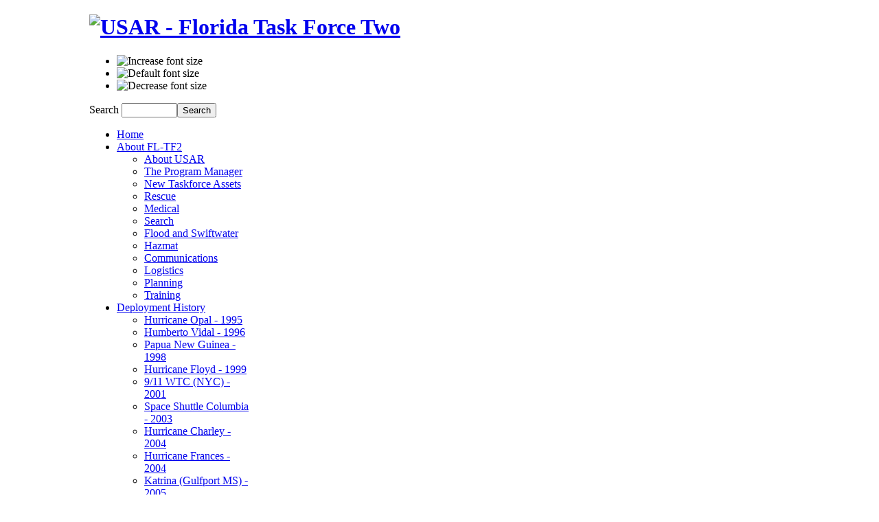

--- FILE ---
content_type: text/html; charset=utf-8
request_url: https://fltf2.us/history/floyd.html
body_size: 8207
content:

<!DOCTYPE html PUBLIC "-//W3C//DTD XHTML 1.0 Transitional//EN" "http://www.w3.org/TR/xhtml1/DTD/xhtml1-transitional.dtd">

<html xmlns="http://www.w3.org/1999/xhtml" xml:lang="en-gb" lang="en-gb">

<head>
  <base href="https://fltf2.us/history/floyd.html" />
  <meta http-equiv="content-type" content="text/html; charset=utf-8" />
  <meta name="robots" content="index, follow" />
  <meta name="keywords" content="" />
  <meta name="title" content="Hurricane Floyd - 1999" />
  <meta name="author" content="Administrator" />
  <meta name="description" content="" />
  <meta name="generator" content="Joomla! 1.5 - Open Source Content Management" />
  <title>Hurricane Floyd - 1999</title>
  <link href="/templates/cloudbase/favicon.ico" rel="shortcut icon" type="image/x-icon" />
  <link rel="stylesheet" href="https://fltf2.us/modules/mod_extendedreg/css/style.css" type="text/css" />
  <script type="text/javascript" src="/media/system/js/mootools.js"></script>
  <script type="text/javascript" src="/media/system/js/caption.js"></script>


<link rel="stylesheet" href="https://fltf2.us/templates/system/css/system.css" type="text/css" />
<link rel="stylesheet" href="https://fltf2.us/templates/system/css/general.css" type="text/css" />
<link rel="stylesheet" href="https://fltf2.us/templates/cloudbase/css/addons.css" type="text/css" />
<link rel="stylesheet" href="https://fltf2.us/templates/cloudbase/css/layout.css" type="text/css" />
<link rel="stylesheet" href="https://fltf2.us/templates/cloudbase/css/template.css" type="text/css" />
<link rel="stylesheet" href="https://fltf2.us/templates/cloudbase/css/typo.css" type="text/css" />

<!--[if IE]>
<link rel="stylesheet" href="https://fltf2.us/templates/cloudbase/css/ie.css" type="text/css" />
<![endif]-->

<!--[if lt IE 7.0]>
<link rel="stylesheet" href="https://fltf2.us/templates/cloudbase/css/ie7minus.css" type="text/css" />
<style>
.main { width: expression(document.body.clientWidth < 770? "770px" : document.body.clientWidth > 1200? "1200px" : "auto"); }
</style>
<![endif]-->

<!--[if IE 7.0]>
<style>
.clearfix { display: inline-block; } /* IE7xhtml*/
</style>
<![endif]-->

<script type="text/javascript">
var siteurl='https://fltf2.us/';
var tmplurl='https://fltf2.us/templates/cloudbase';
</script>

<script language="javascript" type="text/javascript" src="https://fltf2.us/templates/cloudbase/js/ja.script.js"></script>
<script language="javascript" type="text/javascript" src="https://fltf2.us/templates/cloudbase/js/ja.ddmod.js"></script>
<script language="javascript" type="text/javascript" src="https://fltf2.us/templates/cloudbase/js/height.js"></script>

<link href="https://fltf2.us/templates/cloudbase/css/menu/mega.css" rel="stylesheet" type="text/css" /><script src="https://fltf2.us/templates/cloudbase/js/menu/mega.js" language="javascript" type="text/javascript"></script>


<!--Width of template -->
<style type="text/css">
.main {width: 1020px;margin: 0 auto;}
#ja-wrapper {min-width: 1021px;}
</style>

<link href="https://fltf2.us/templates/cloudbase/css/colors/blue.css" rel="stylesheet" media="all" type="text/css" />
<style>
body, body#bd{
	background: #ffffff;
	background-image: none;
}
</style>


</head>

<body id="bd" class="fs3 Moz blue">
	<div id="ja-wrapper">
		<a name="Top" id="Top"></a>
	
		<!-- HEADER -->
		<div id="ja-header" class="wrap">
	<div class="main">
		<div class="inner clearfix">
	    		    	<h1 class="logo">
	    		    		    		    					<a href="/index.php" title="USAR - Florida Task Force Two"><img src="/images/logo/fema_logo.png" alt="USAR - Florida Task Force Two" /></a>
	    		    	
	    	</h1>
	    		    	
	    		    	<div id="usertoolWrapper" >
	    		<ul class="ja-usertools-font">
	<li><img style="cursor: pointer;" title="Increase font size" src="https://fltf2.us/templates/cloudbase/images/blue/user-increase.png" alt="Increase font size" id="ja-tool-increase" onclick="switchFontSize('cloudbase_ja_font','inc'); return false;" /></li>
	<li><img style="cursor: pointer;" title="Default font size" src="https://fltf2.us/templates/cloudbase/images/blue/user-reset.png" alt="Default font size" id="ja-tool-reset" onclick="switchFontSize('cloudbase_ja_font',3); return false;" /></li>
	<li><img style="cursor: pointer;" title="Decrease font size" src="https://fltf2.us/templates/cloudbase/images/blue/user-decrease.png" alt="Decrease font size" id="ja-tool-decrease" onclick="switchFontSize('cloudbase_ja_font','dec'); return false;" /></li>
</ul>
<script type="text/javascript">var CurrentFontSize=parseInt('3');</script>	    	</div>
	    		    	
	    		    	<div id="searchWrapper">
	    		<div id="ja-search">
	    			
<form action="index.php"  method="post" class="search">
	<label for="mod_search_searchword">
		Search	</label>
	<input name="searchword" id="mod_search_searchword" class="inputbox" type="text" size="8" value="" /><input type="submit" value="Search" class="button"/>	<input type="hidden" name="option" value="com_search" />
	<input type="hidden" name="task"   value="search" />
</form>

	    		</div>
	    	</div>
	    		    </div>
	</div>
</div>
		<!-- //HEADER -->
	
		<!-- MAIN NAVIGATION -->
		<div id="ja-mainnav" class="wrap">
<div class="main clearfix">
	<div class="ja-megamenu clearfix">
<ul class="megamenu level0"><li class="mega first"><a href="/" class="mega first" id="menu1" title="Home"><span class="menu-title">Home</span></a></li><li class="mega haschild"><a href="/aboutus.html" class="mega haschild" id="menu27" title="About FL-TF2"><span class="menu-title">About FL-TF2</span></a><div class="childcontent cols1 ">
<div class="childcontent-inner-wrap">
<div class="childcontent-inner clearfix" style="width: 200px;"><div class="megacol column1 first" style="width: 200px;"><ul class="megamenu level1"><li class="mega first"><a href="/aboutus/aboutusar.html" class="mega first" id="menu57" title="About USAR"><span class="menu-title">About USAR</span></a></li><li class="mega"><a href="/aboutus/manager.html" class="mega" id="menu72" title="The Program Manager"><span class="menu-title">The Program Manager</span></a></li><li class="mega"><a href="/aboutus/assets.html" class="mega" id="menu125" title="New Taskforce Assets"><span class="menu-title">New Taskforce Assets</span></a></li><li class="mega"><a href="/aboutus/rescue.html" class="mega" id="menu59" title="Rescue"><span class="menu-title">Rescue</span></a></li><li class="mega"><a href="/aboutus/medical.html" class="mega" id="menu60" title="Medical"><span class="menu-title">Medical</span></a></li><li class="mega"><a href="/aboutus/search.html" class="mega" id="menu61" title="Search"><span class="menu-title">Search</span></a></li><li class="mega"><a href="/aboutus/floodswift.html" class="mega" id="menu62" title="Flood and Swiftwater"><span class="menu-title">Flood and Swiftwater</span></a></li><li class="mega"><a href="/aboutus/hazmat.html" class="mega" id="menu63" title="Hazmat"><span class="menu-title">Hazmat</span></a></li><li class="mega"><a href="/aboutus/comm.html" class="mega" id="menu64" title="Communications"><span class="menu-title">Communications</span></a></li><li class="mega"><a href="/aboutus/logistics.html" class="mega" id="menu65" title="Logistics"><span class="menu-title">Logistics</span></a></li><li class="mega"><a href="/aboutus/planning.html" class="mega" id="menu88" title="Planning"><span class="menu-title">Planning</span></a></li><li class="mega last"><a href="/aboutus/training.html" class="mega last" id="menu67" title="Training"><span class="menu-title">Training</span></a></li></ul></div></div>
</div></div></li><li class="mega active haschild"><a href="/history.html" class="mega active haschild" id="menu68" title="Deployment History"><span class="menu-title">Deployment History</span></a><div class="childcontent cols1 ">
<div class="childcontent-inner-wrap">
<div class="childcontent-inner clearfix" style="width: 200px;"><div class="megacol column1 first" style="width: 200px;"><ul class="megamenu level1"><li class="mega first"><a href="/history/opal.html" class="mega first" id="menu81" title="Hurricane Opal - 1995"><span class="menu-title">Hurricane Opal - 1995</span></a></li><li class="mega"><a href="/history/hvidal.html" class="mega" id="menu82" title="Humberto Vidal - 1996"><span class="menu-title">Humberto Vidal - 1996</span></a></li><li class="mega"><a href="/history/papua.html" class="mega" id="menu83" title="Papua New Guinea - 1998"><span class="menu-title">Papua New Guinea - 1998</span></a></li><li class="mega active"><a href="/history/floyd.html" class="mega active" id="menu84" title="Hurricane Floyd - 1999"><span class="menu-title">Hurricane Floyd - 1999</span></a></li><li class="mega"><a href="/history/911.html" class="mega" id="menu70" title="9/11 WTC (NYC) - 2001"><span class="menu-title">9/11 WTC (NYC) - 2001</span></a></li><li class="mega"><a href="/history/columbia.html" class="mega" id="menu85" title="Space Shuttle Columbia - 2003"><span class="menu-title">Space Shuttle Columbia - 2003</span></a></li><li class="mega"><a href="/history/charley.html" class="mega" id="menu86" title="Hurricane Charley - 2004"><span class="menu-title">Hurricane Charley - 2004</span></a></li><li class="mega"><a href="/history/frances.html" class="mega" id="menu87" title="Hurricane Frances - 2004"><span class="menu-title">Hurricane Frances - 2004</span></a></li><li class="mega"><a href="/history/gulfport.html" class="mega" id="menu76" title="Katrina (Gulfport MS) - 2005"><span class="menu-title">Katrina (Gulfport MS) - 2005</span></a></li><li class="mega"><a href="/history/neworleans.html" class="mega" id="menu71" title="Katrina (New Orleans) - 2005"><span class="menu-title">Katrina (New Orleans) - 2005</span></a></li><li class="mega"><a href="/history/haiti.html" class="mega" id="menu69" title="Haiti Earthquake - 2010"><span class="menu-title">Haiti Earthquake - 2010</span></a></li><li class="mega"><a href="#" class="mega" id="menu132" title="Oso, WA Mudslides - 2014"><span class="menu-title">Oso, WA Mudslides - 2014</span></a></li><li class="mega"><a href="#" class="mega" id="menu133" title="Matthew (Florida) - 2016"><span class="menu-title">Matthew (Florida) - 2016</span></a></li><li class="mega"><a href="#" class="mega" id="menu134" title="Harvey (Texas) - 2017"><span class="menu-title">Harvey (Texas) - 2017</span></a></li><li class="mega"><a href="#" class="mega" id="menu135" title="Irma (Florida Keys) - 2017"><span class="menu-title">Irma (Florida Keys) - 2017</span></a></li><li class="mega"><a href="#" class="mega" id="menu136" title="Maria (Puerto Rico) - 2017"><span class="menu-title">Maria (Puerto Rico) - 2017</span></a></li><li class="mega"><a href="#" class="mega" id="menu137" title="Florence (North Carolina) - 2018"><span class="menu-title">Florence (North Carolina) - 2018</span></a></li><li class="mega"><a href="#" class="mega" id="menu138" title="Michael (Florida) - 2018"><span class="menu-title">Michael (Florida) - 2018</span></a></li><li class="mega"><a href="#" class="mega" id="menu139" title="Dorian (Puerto Rico &amp; FL) - 2019"><span class="menu-title">Dorian (Puerto Rico &amp; FL) - 2019</span></a></li><li class="mega"><a href="#" class="mega" id="menu140" title="Puerto Rico Earthquake - 2020"><span class="menu-title">Puerto Rico Earthquake - 2020</span></a></li><li class="mega"><a href="#" class="mega" id="menu141" title="Oregon Wildfires - 2020"><span class="menu-title">Oregon Wildfires - 2020</span></a></li><li class="mega"><a href="#" class="mega" id="menu142" title="Hurricane Sally - 2020"><span class="menu-title">Hurricane Sally - 2020</span></a></li><li class="mega"><a href="#" class="mega" id="menu143" title="Hurricane Delta - 2020"><span class="menu-title">Hurricane Delta - 2020</span></a></li><li class="mega"><a href="#" class="mega" id="menu144" title="Hurricane Zeta- 2020"><span class="menu-title">Hurricane Zeta- 2020</span></a></li><li class="mega"><a href="/history/surfside.html" class="mega" id="menu145" title="Surfside - 2021"><span class="menu-title">Surfside - 2021</span></a></li><li class="mega"><a href="/history/hurricaneian.html" class="mega" id="menu146" title="Hurricane Ian - 2022"><span class="menu-title">Hurricane Ian - 2022</span></a></li><li class="mega"><a href="/history/idalia.html" class="mega" id="menu147" title="Hurricane Idalia - 2023"><span class="menu-title">Hurricane Idalia - 2023</span></a></li><li class="mega"><a href="/history/debby.html" class="mega" id="menu148" title="Hurricane Debby - 2024"><span class="menu-title">Hurricane Debby - 2024</span></a></li><li class="mega"><a href="/history/helene.html" class="mega" id="menu149" title="Hurricane Helene - 2024"><span class="menu-title">Hurricane Helene - 2024</span></a></li><li class="mega last"><a href="/history/milton.html" class="mega last" id="menu150" title="Hurricane Milton - 2024"><span class="menu-title">Hurricane Milton - 2024</span></a></li></ul></div></div>
</div></div></li><li class="mega last haschild"><a href="/contact.html" class="mega last haschild" id="menu56" title="Contact Us"><span class="menu-title">Contact Us</span></a><div class="childcontent cols1 ">
<div class="childcontent-inner-wrap">
<div class="childcontent-inner clearfix" style="width: 200px;"><div class="megacol column1 first" style="width: 200px;"><ul class="megamenu level1"><li class="mega first"><a href="/contact/faq.html" class="mega first" id="menu74" title="FAQ's"><span class="menu-title">FAQ's</span></a></li><li class="mega"><a href="/contact/openenrolmentmenu.html" class="mega" id="menu113" title="Open Enrolment Forms"><span class="menu-title">Open Enrolment Forms</span></a></li><li class="mega"><a href="/contact/training.html" class="mega" id="menu73" title="Required Online Training"><span class="menu-title">Required Online Training</span></a></li><li class="mega last"><a href="/contact/links.html" class="mega last" id="menu48" title="Downloads / Links"><span class="menu-title">Downloads / Links</span></a></li></ul></div></div>
</div></div></li></ul>
</div>			<script type="text/javascript">
			var megamenu = new jaMegaMenuMoo ('ja-mainnav', {
				'bgopacity': 0, 
				'delayHide': 1000, 
				'slide': 1, 
				'fading': 1,
				'direction':'down',
				'action':'mouseover',
				'tips': false,
				'duration': 300,
				'hidestyle': 'fastwhenshow'
			});			
			</script>
			</div>
</div>


<ul class="no-display">
    <li><a href="/history/floyd.html#ja-content" title="Skip to content">Skip to content</a></li>
</ul>
		<!-- //MAIN NAVIGATION -->
		
		<div id="ja-rotator" class="wrap">
	<div class="main clearfix">
						<div class="ja-moduletable moduletable  clearfix" id="Mod54">
						<div class="ja-box-ct clearfix">
		<p><img alt="animation_home2" src="/images/stories/animation_home2.gif" width="960" height="260" /></p>		</div>
    </div>
	
			</div>
</div>		
			
		<!-- MAIN CONTAINER -->
		<div id="ja-container" class="wrap ja-l1">
		<div class="main clearfix">
			
			<div id="ja-mainbody" style="width:100%">
				<!-- CONTENT -->
<div id="ja-main" style="width:78%">
<div class="inner clearfix">
	
	

	
	
	<div id="ja-contentwrap" class="">
				<div id="ja-content" class="column" style="width:100%">

			<div id="ja-current-content" class="column" style="width:100%">
								
								<div class="ja-content-main clearfix">
					


<h2 class="contentheading clearfix">
			Hurricane Floyd - 1999	</h2>





<div class="article-content">
<p class="MsoNormal"><span style="font-size: 14pt; font-family: verdana,geneva;"><strong><span style="line-height: 115%;"></span></strong></span><span style="font-size: 14pt; font-family: verdana,geneva;"><strong><span style="line-height: 115%;">Hurricane Floyd - Category Four Storm</span></strong></span><span style="font-size: 10pt; font-family: verdana,geneva;"></span></p>
<p class="MsoNormal"><span style="font-size: 10pt;"></span><!--[if gte mso 9]><xml> <w:WordDocument> <w:View>Normal</w:View> <w:Zoom>0</w:Zoom> <w:TrackMoves /> <w:TrackFormatting /> <w:PunctuationKerning /> <w:ValidateAgainstSchemas /> <w:SaveIfXMLInvalid>false</w:SaveIfXMLInvalid> <w:IgnoreMixedContent>false</w:IgnoreMixedContent> <w:AlwaysShowPlaceholderText>false</w:AlwaysShowPlaceholderText> <w:DoNotPromoteQF /> <w:LidThemeOther>EN-US</w:LidThemeOther> <w:LidThemeAsian>X-NONE</w:LidThemeAsian> <w:LidThemeComplexScript>X-NONE</w:LidThemeComplexScript> <w:Compatibility> <w:BreakWrappedTables /> <w:SnapToGridInCell /> <w:WrapTextWithPunct /> <w:UseAsianBreakRules /> <w:DontGrowAutofit /> <w:SplitPgBreakAndParaMark /> <w:DontVertAlignCellWithSp /> <w:DontBreakConstrainedForcedTables /> <w:DontVertAlignInTxbx /> <w:Word11KerningPairs /> <w:CachedColBalance /> </w:Compatibility> <w:BrowserLevel>MicrosoftInternetExplorer4</w:BrowserLevel> <m:mathPr> <m:mathFont m:val="Cambria Math" /> <m:brkBin m:val="before" /> <m:brkBinSub m:val=" " /> <m:smallFrac m:val="off" /> <m:dispDef /> <m:lMargin m:val="0" /> <m:rMargin m:val="0" /> <m:defJc m:val="centerGroup" /> <m:wrapIndent m:val="1440" /> <m:intLim m:val="subSup" /> <m:naryLim m:val="undOvr" /> </m:mathPr></w:WordDocument> </xml><![endif]--><!--[if gte mso 9]><xml> <w:LatentStyles DefLockedState="false" DefUnhideWhenUsed="true"   DefSemiHidden="true" DefQFormat="false" DefPriority="99"   LatentStyleCount="267"> <w:LsdException Locked="false" Priority="0" SemiHidden="false"    UnhideWhenUsed="false" QFormat="true" Name="Normal" /> <w:LsdException Locked="false" Priority="9" SemiHidden="false"    UnhideWhenUsed="false" QFormat="true" Name="heading 1" /> <w:LsdException Locked="false" Priority="9" QFormat="true" Name="heading 2" /> <w:LsdException Locked="false" Priority="9" QFormat="true" Name="heading 3" /> <w:LsdException Locked="false" Priority="9" QFormat="true" Name="heading 4" /> <w:LsdException Locked="false" Priority="9" QFormat="true" Name="heading 5" /> <w:LsdException Locked="false" Priority="9" QFormat="true" Name="heading 6" /> <w:LsdException Locked="false" Priority="9" QFormat="true" Name="heading 7" /> <w:LsdException Locked="false" Priority="9" QFormat="true" Name="heading 8" /> <w:LsdException Locked="false" Priority="9" QFormat="true" Name="heading 9" /> <w:LsdException Locked="false" Priority="39" Name="toc 1" /> <w:LsdException Locked="false" Priority="39" Name="toc 2" /> <w:LsdException Locked="false" Priority="39" Name="toc 3" /> <w:LsdException Locked="false" Priority="39" Name="toc 4" /> <w:LsdException Locked="false" Priority="39" Name="toc 5" /> <w:LsdException Locked="false" Priority="39" Name="toc 6" /> <w:LsdException Locked="false" Priority="39" Name="toc 7" /> <w:LsdException Locked="false" Priority="39" Name="toc 8" /> <w:LsdException Locked="false" Priority="39" Name="toc 9" /> <w:LsdException Locked="false" Priority="35" QFormat="true" Name="caption" /> <w:LsdException Locked="false" Priority="10" SemiHidden="false"    UnhideWhenUsed="false" QFormat="true" Name="Title" /> <w:LsdException Locked="false" Priority="1" Name="Default Paragraph Font" /> <w:LsdException Locked="false" Priority="11" SemiHidden="false"    UnhideWhenUsed="false" QFormat="true" Name="Subtitle" /> <w:LsdException Locked="false" Priority="22" SemiHidden="false"    UnhideWhenUsed="false" QFormat="true" Name="Strong" /> <w:LsdException Locked="false" Priority="20" SemiHidden="false"    UnhideWhenUsed="false" QFormat="true" Name="Emphasis" /> <w:LsdException Locked="false" Priority="59" SemiHidden="false"    UnhideWhenUsed="false" Name="Table Grid" /> <w:LsdException Locked="false" UnhideWhenUsed="false" Name="Placeholder Text" /> <w:LsdException Locked="false" Priority="1" SemiHidden="false"    UnhideWhenUsed="false" QFormat="true" Name="No Spacing" /> <w:LsdException Locked="false" Priority="60" SemiHidden="false"    UnhideWhenUsed="false" Name="Light Shading" /> <w:LsdException Locked="false" Priority="61" SemiHidden="false"    UnhideWhenUsed="false" Name="Light List" /> <w:LsdException Locked="false" Priority="62" SemiHidden="false"    UnhideWhenUsed="false" Name="Light Grid" /> <w:LsdException Locked="false" Priority="63" SemiHidden="false"    UnhideWhenUsed="false" Name="Medium Shading 1" /> <w:LsdException Locked="false" Priority="64" SemiHidden="false"    UnhideWhenUsed="false" Name="Medium Shading 2" /> <w:LsdException Locked="false" Priority="65" SemiHidden="false"    UnhideWhenUsed="false" Name="Medium List 1" /> <w:LsdException Locked="false" Priority="66" SemiHidden="false"    UnhideWhenUsed="false" Name="Medium List 2" /> <w:LsdException Locked="false" Priority="67" SemiHidden="false"    UnhideWhenUsed="false" Name="Medium Grid 1" /> <w:LsdException Locked="false" Priority="68" SemiHidden="false"    UnhideWhenUsed="false" Name="Medium Grid 2" /> <w:LsdException Locked="false" Priority="69" SemiHidden="false"    UnhideWhenUsed="false" Name="Medium Grid 3" /> <w:LsdException Locked="false" Priority="70" SemiHidden="false"    UnhideWhenUsed="false" Name="Dark List" /> <w:LsdException Locked="false" Priority="71" SemiHidden="false"    UnhideWhenUsed="false" Name="Colorful Shading" /> <w:LsdException Locked="false" Priority="72" SemiHidden="false"    UnhideWhenUsed="false" Name="Colorful List" /> <w:LsdException Locked="false" Priority="73" SemiHidden="false"    UnhideWhenUsed="false" Name="Colorful Grid" /> <w:LsdException Locked="false" Priority="60" SemiHidden="false"    UnhideWhenUsed="false" Name="Light Shading Accent 1" /> <w:LsdException Locked="false" Priority="61" SemiHidden="false"    UnhideWhenUsed="false" Name="Light List Accent 1" /> <w:LsdException Locked="false" Priority="62" SemiHidden="false"    UnhideWhenUsed="false" Name="Light Grid Accent 1" /> <w:LsdException Locked="false" Priority="63" SemiHidden="false"    UnhideWhenUsed="false" Name="Medium Shading 1 Accent 1" /> <w:LsdException Locked="false" Priority="64" SemiHidden="false"    UnhideWhenUsed="false" Name="Medium Shading 2 Accent 1" /> <w:LsdException Locked="false" Priority="65" SemiHidden="false"    UnhideWhenUsed="false" Name="Medium List 1 Accent 1" /> <w:LsdException Locked="false" UnhideWhenUsed="false" Name="Revision" /> <w:LsdException Locked="false" Priority="34" SemiHidden="false"    UnhideWhenUsed="false" QFormat="true" Name="List Paragraph" /> <w:LsdException Locked="false" Priority="29" SemiHidden="false"    UnhideWhenUsed="false" QFormat="true" Name="Quote" /> <w:LsdException Locked="false" Priority="30" SemiHidden="false"    UnhideWhenUsed="false" QFormat="true" Name="Intense Quote" /> <w:LsdException Locked="false" Priority="66" SemiHidden="false"    UnhideWhenUsed="false" Name="Medium List 2 Accent 1" /> <w:LsdException Locked="false" Priority="67" SemiHidden="false"    UnhideWhenUsed="false" Name="Medium Grid 1 Accent 1" /> <w:LsdException Locked="false" Priority="68" SemiHidden="false"    UnhideWhenUsed="false" Name="Medium Grid 2 Accent 1" /> <w:LsdException Locked="false" Priority="69" SemiHidden="false"    UnhideWhenUsed="false" Name="Medium Grid 3 Accent 1" /> <w:LsdException Locked="false" Priority="70" SemiHidden="false"    UnhideWhenUsed="false" Name="Dark List Accent 1" /> <w:LsdException Locked="false" Priority="71" SemiHidden="false"    UnhideWhenUsed="false" Name="Colorful Shading Accent 1" /> <w:LsdException Locked="false" Priority="72" SemiHidden="false"    UnhideWhenUsed="false" Name="Colorful List Accent 1" /> <w:LsdException Locked="false" Priority="73" SemiHidden="false"    UnhideWhenUsed="false" Name="Colorful Grid Accent 1" /> <w:LsdException Locked="false" Priority="60" SemiHidden="false"    UnhideWhenUsed="false" Name="Light Shading Accent 2" /> <w:LsdException Locked="false" Priority="61" SemiHidden="false"    UnhideWhenUsed="false" Name="Light List Accent 2" /> <w:LsdException Locked="false" Priority="62" SemiHidden="false"    UnhideWhenUsed="false" Name="Light Grid Accent 2" /> <w:LsdException Locked="false" Priority="63" SemiHidden="false"    UnhideWhenUsed="false" Name="Medium Shading 1 Accent 2" /> <w:LsdException Locked="false" Priority="64" SemiHidden="false"    UnhideWhenUsed="false" Name="Medium Shading 2 Accent 2" /> <w:LsdException Locked="false" Priority="65" SemiHidden="false"    UnhideWhenUsed="false" Name="Medium List 1 Accent 2" /> <w:LsdException Locked="false" Priority="66" SemiHidden="false"    UnhideWhenUsed="false" Name="Medium List 2 Accent 2" /> <w:LsdException Locked="false" Priority="67" SemiHidden="false"    UnhideWhenUsed="false" Name="Medium Grid 1 Accent 2" /> <w:LsdException Locked="false" Priority="68" SemiHidden="false"    UnhideWhenUsed="false" Name="Medium Grid 2 Accent 2" /> <w:LsdException Locked="false" Priority="69" SemiHidden="false"    UnhideWhenUsed="false" Name="Medium Grid 3 Accent 2" /> <w:LsdException Locked="false" Priority="70" SemiHidden="false"    UnhideWhenUsed="false" Name="Dark List Accent 2" /> <w:LsdException Locked="false" Priority="71" SemiHidden="false"    UnhideWhenUsed="false" Name="Colorful Shading Accent 2" /> <w:LsdException Locked="false" Priority="72" SemiHidden="false"    UnhideWhenUsed="false" Name="Colorful List Accent 2" /> <w:LsdException Locked="false" Priority="73" SemiHidden="false"    UnhideWhenUsed="false" Name="Colorful Grid Accent 2" /> <w:LsdException Locked="false" Priority="60" SemiHidden="false"    UnhideWhenUsed="false" Name="Light Shading Accent 3" /> <w:LsdException Locked="false" Priority="61" SemiHidden="false"    UnhideWhenUsed="false" Name="Light List Accent 3" /> <w:LsdException Locked="false" Priority="62" SemiHidden="false"    UnhideWhenUsed="false" Name="Light Grid Accent 3" /> <w:LsdException Locked="false" Priority="63" SemiHidden="false"    UnhideWhenUsed="false" Name="Medium Shading 1 Accent 3" /> <w:LsdException Locked="false" Priority="64" SemiHidden="false"    UnhideWhenUsed="false" Name="Medium Shading 2 Accent 3" /> <w:LsdException Locked="false" Priority="65" SemiHidden="false"    UnhideWhenUsed="false" Name="Medium List 1 Accent 3" /> <w:LsdException Locked="false" Priority="66" SemiHidden="false"    UnhideWhenUsed="false" Name="Medium List 2 Accent 3" /> <w:LsdException Locked="false" Priority="67" SemiHidden="false"    UnhideWhenUsed="false" Name="Medium Grid 1 Accent 3" /> <w:LsdException Locked="false" Priority="68" SemiHidden="false"    UnhideWhenUsed="false" Name="Medium Grid 2 Accent 3" /> <w:LsdException Locked="false" Priority="69" SemiHidden="false"    UnhideWhenUsed="false" Name="Medium Grid 3 Accent 3" /> <w:LsdException Locked="false" Priority="70" SemiHidden="false"    UnhideWhenUsed="false" Name="Dark List Accent 3" /> <w:LsdException Locked="false" Priority="71" SemiHidden="false"    UnhideWhenUsed="false" Name="Colorful Shading Accent 3" /> <w:LsdException Locked="false" Priority="72" SemiHidden="false"    UnhideWhenUsed="false" Name="Colorful List Accent 3" /> <w:LsdException Locked="false" Priority="73" SemiHidden="false"    UnhideWhenUsed="false" Name="Colorful Grid Accent 3" /> <w:LsdException Locked="false" Priority="60" SemiHidden="false"    UnhideWhenUsed="false" Name="Light Shading Accent 4" /> <w:LsdException Locked="false" Priority="61" SemiHidden="false"    UnhideWhenUsed="false" Name="Light List Accent 4" /> <w:LsdException Locked="false" Priority="62" SemiHidden="false"    UnhideWhenUsed="false" Name="Light Grid Accent 4" /> <w:LsdException Locked="false" Priority="63" SemiHidden="false"    UnhideWhenUsed="false" Name="Medium Shading 1 Accent 4" /> <w:LsdException Locked="false" Priority="64" SemiHidden="false"    UnhideWhenUsed="false" Name="Medium Shading 2 Accent 4" /> <w:LsdException Locked="false" Priority="65" SemiHidden="false"    UnhideWhenUsed="false" Name="Medium List 1 Accent 4" /> <w:LsdException Locked="false" Priority="66" SemiHidden="false"    UnhideWhenUsed="false" Name="Medium List 2 Accent 4" /> <w:LsdException Locked="false" Priority="67" SemiHidden="false"    UnhideWhenUsed="false" Name="Medium Grid 1 Accent 4" /> <w:LsdException Locked="false" Priority="68" SemiHidden="false"    UnhideWhenUsed="false" Name="Medium Grid 2 Accent 4" /> <w:LsdException Locked="false" Priority="69" SemiHidden="false"    UnhideWhenUsed="false" Name="Medium Grid 3 Accent 4" /> <w:LsdException Locked="false" Priority="70" SemiHidden="false"    UnhideWhenUsed="false" Name="Dark List Accent 4" /> <w:LsdException Locked="false" Priority="71" SemiHidden="false"    UnhideWhenUsed="false" Name="Colorful Shading Accent 4" /> <w:LsdException Locked="false" Priority="72" SemiHidden="false"    UnhideWhenUsed="false" Name="Colorful List Accent 4" /> <w:LsdException Locked="false" Priority="73" SemiHidden="false"    UnhideWhenUsed="false" Name="Colorful Grid Accent 4" /> <w:LsdException Locked="false" Priority="60" SemiHidden="false"    UnhideWhenUsed="false" Name="Light Shading Accent 5" /> <w:LsdException Locked="false" Priority="61" SemiHidden="false"    UnhideWhenUsed="false" Name="Light List Accent 5" /> <w:LsdException Locked="false" Priority="62" SemiHidden="false"    UnhideWhenUsed="false" Name="Light Grid Accent 5" /> <w:LsdException Locked="false" Priority="63" SemiHidden="false"    UnhideWhenUsed="false" Name="Medium Shading 1 Accent 5" /> <w:LsdException Locked="false" Priority="64" SemiHidden="false"    UnhideWhenUsed="false" Name="Medium Shading 2 Accent 5" /> <w:LsdException Locked="false" Priority="65" SemiHidden="false"    UnhideWhenUsed="false" Name="Medium List 1 Accent 5" /> <w:LsdException Locked="false" Priority="66" SemiHidden="false"    UnhideWhenUsed="false" Name="Medium List 2 Accent 5" /> <w:LsdException Locked="false" Priority="67" SemiHidden="false"    UnhideWhenUsed="false" Name="Medium Grid 1 Accent 5" /> <w:LsdException Locked="false" Priority="68" SemiHidden="false"    UnhideWhenUsed="false" Name="Medium Grid 2 Accent 5" /> <w:LsdException Locked="false" Priority="69" SemiHidden="false"    UnhideWhenUsed="false" Name="Medium Grid 3 Accent 5" /> <w:LsdException Locked="false" Priority="70" SemiHidden="false"    UnhideWhenUsed="false" Name="Dark List Accent 5" /> <w:LsdException Locked="false" Priority="71" SemiHidden="false"    UnhideWhenUsed="false" Name="Colorful Shading Accent 5" /> <w:LsdException Locked="false" Priority="72" SemiHidden="false"    UnhideWhenUsed="false" Name="Colorful List Accent 5" /> <w:LsdException Locked="false" Priority="73" SemiHidden="false"    UnhideWhenUsed="false" Name="Colorful Grid Accent 5" /> <w:LsdException Locked="false" Priority="60" SemiHidden="false"    UnhideWhenUsed="false" Name="Light Shading Accent 6" /> <w:LsdException Locked="false" Priority="61" SemiHidden="false"    UnhideWhenUsed="false" Name="Light List Accent 6" /> <w:LsdException Locked="false" Priority="62" SemiHidden="false"    UnhideWhenUsed="false" Name="Light Grid Accent 6" /> <w:LsdException Locked="false" Priority="63" SemiHidden="false"    UnhideWhenUsed="false" Name="Medium Shading 1 Accent 6" /> <w:LsdException Locked="false" Priority="64" SemiHidden="false"    UnhideWhenUsed="false" Name="Medium Shading 2 Accent 6" /> <w:LsdException Locked="false" Priority="65" SemiHidden="false"    UnhideWhenUsed="false" Name="Medium List 1 Accent 6" /> <w:LsdException Locked="false" Priority="66" SemiHidden="false"    UnhideWhenUsed="false" Name="Medium List 2 Accent 6" /> <w:LsdException Locked="false" Priority="67" SemiHidden="false"    UnhideWhenUsed="false" Name="Medium Grid 1 Accent 6" /> <w:LsdException Locked="false" Priority="68" SemiHidden="false"    UnhideWhenUsed="false" Name="Medium Grid 2 Accent 6" /> <w:LsdException Locked="false" Priority="69" SemiHidden="false"    UnhideWhenUsed="false" Name="Medium Grid 3 Accent 6" /> <w:LsdException Locked="false" Priority="70" SemiHidden="false"    UnhideWhenUsed="false" Name="Dark List Accent 6" /> <w:LsdException Locked="false" Priority="71" SemiHidden="false"    UnhideWhenUsed="false" Name="Colorful Shading Accent 6" /> <w:LsdException Locked="false" Priority="72" SemiHidden="false"    UnhideWhenUsed="false" Name="Colorful List Accent 6" /> <w:LsdException Locked="false" Priority="73" SemiHidden="false"    UnhideWhenUsed="false" Name="Colorful Grid Accent 6" /> <w:LsdException Locked="false" Priority="19" SemiHidden="false"    UnhideWhenUsed="false" QFormat="true" Name="Subtle Emphasis" /> <w:LsdException Locked="false" Priority="21" SemiHidden="false"    UnhideWhenUsed="false" QFormat="true" Name="Intense Emphasis" /> <w:LsdException Locked="false" Priority="31" SemiHidden="false"    UnhideWhenUsed="false" QFormat="true" Name="Subtle Reference" /> <w:LsdException Locked="false" Priority="32" SemiHidden="false"    UnhideWhenUsed="false" QFormat="true" Name="Intense Reference" /> <w:LsdException Locked="false" Priority="33" SemiHidden="false"    UnhideWhenUsed="false" QFormat="true" Name="Book Title" /> <w:LsdException Locked="false" Priority="37" Name="Bibliography" /> <w:LsdException Locked="false" Priority="39" QFormat="true" Name="TOC Heading" /> </w:LatentStyles> </xml><![endif]--><!--[if gte mso 10]>
<style>
 /* Style Definitions */
 table.MsoNormalTable
	{mso-style-name:"Table Normal";
	mso-tstyle-rowband-size:0;
	mso-tstyle-colband-size:0;
	mso-style-noshow:yes;
	mso-style-priority:99;
	mso-style-qformat:yes;
	mso-style-parent:"";
	mso-padding-alt:0in 5.4pt 0in 5.4pt;
	mso-para-margin:0in;
	mso-para-margin-bottom:.0001pt;
	mso-pagination:widow-orphan;
	font-size:11.0pt;
	font-family:"Calibri","sans-serif";
	mso-ascii-font-family:Calibri;
	mso-ascii-theme-font:minor-latin;
	mso-fareast-font-family:"Times New Roman";
	mso-fareast-theme-font:minor-fareast;
	mso-hansi-font-family:Calibri;
	mso-hansi-theme-font:minor-latin;
	mso-bidi-font-family:"Times New Roman";
	mso-bidi-theme-font:minor-bidi;}
</style>
<![endif]--><span style="font-family: verdana,geneva; font-size: 10pt;">Hurricane Floyd was the sixth named storm, fourth hurricane, and third major hurricane in the 1999 Atlantic hurricane season. Floyd triggered the third largest evacuation in US history (behind Hurricane Gustav and Hurricane Rita) when 2.6 million coastal residents of five states were ordered from their homes as it approached. The Cape Verde-type hurricane formed off the coast of Africa and lasted from September 7 to September 19, peaking in strength as a very strong Category 4 hurricane. It was among the largest Atlantic hurricanes of its strength ever recorded.</span></p>
<p class="MsoNormal"> </p>
<span style="font-size: 10pt; font-family: verdana,geneva;"></span>
<p class="MsoNormal"><span style="font-size: 10pt; font-family: verdana,geneva;">&nbsp;</span></p>
<div style="position: absolute; left: -10000px; top: 0px; width: 1px; height: 1px; overflow: hidden; text-align: justify;" class="mcePaste" id="_mcePaste"><!--[if gte mso 9]><xml> <w:WordDocument> <w:View>Normal</w:View> <w:Zoom>0</w:Zoom> <w:TrackMoves /> <w:TrackFormatting /> <w:PunctuationKerning /> <w:ValidateAgainstSchemas /> <w:SaveIfXMLInvalid>false</w:SaveIfXMLInvalid> <w:IgnoreMixedContent>false</w:IgnoreMixedContent> <w:AlwaysShowPlaceholderText>false</w:AlwaysShowPlaceholderText> <w:DoNotPromoteQF /> <w:LidThemeOther>EN-US</w:LidThemeOther> <w:LidThemeAsian>X-NONE</w:LidThemeAsian> <w:LidThemeComplexScript>X-NONE</w:LidThemeComplexScript> <w:Compatibility> <w:BreakWrappedTables /> <w:SnapToGridInCell /> <w:WrapTextWithPunct /> <w:UseAsianBreakRules /> <w:DontGrowAutofit /> <w:SplitPgBreakAndParaMark /> <w:DontVertAlignCellWithSp /> <w:DontBreakConstrainedForcedTables /> <w:DontVertAlignInTxbx /> <w:Word11KerningPairs /> <w:CachedColBalance /> </w:Compatibility> <w:BrowserLevel>MicrosoftInternetExplorer4</w:BrowserLevel> <m:mathPr> <m:mathFont m:val="Cambria Math" /> <m:brkBin m:val="before" /> <m:brkBinSub m:val=" " /> <m:smallFrac m:val="off" /> <m:dispDef /> <m:lMargin m:val="0" /> <m:rMargin m:val="0" /> <m:defJc m:val="centerGroup" /> <m:wrapIndent m:val="1440" /> <m:intLim m:val="subSup" /> <m:naryLim m:val="undOvr" /> </m:mathPr></w:WordDocument> </xml><![endif]--><!--[if gte mso 9]><xml> <w:LatentStyles DefLockedState="false" DefUnhideWhenUsed="true"   DefSemiHidden="true" DefQFormat="false" DefPriority="99"   LatentStyleCount="267"> <w:LsdException Locked="false" Priority="0" SemiHidden="false"    UnhideWhenUsed="false" QFormat="true" Name="Normal" /> <w:LsdException Locked="false" Priority="9" SemiHidden="false"    UnhideWhenUsed="false" QFormat="true" Name="heading 1" /> <w:LsdException Locked="false" Priority="9" QFormat="true" Name="heading 2" /> <w:LsdException Locked="false" Priority="9" QFormat="true" Name="heading 3" /> <w:LsdException Locked="false" Priority="9" QFormat="true" Name="heading 4" /> <w:LsdException Locked="false" Priority="9" QFormat="true" Name="heading 5" /> <w:LsdException Locked="false" Priority="9" QFormat="true" Name="heading 6" /> <w:LsdException Locked="false" Priority="9" QFormat="true" Name="heading 7" /> <w:LsdException Locked="false" Priority="9" QFormat="true" Name="heading 8" /> <w:LsdException Locked="false" Priority="9" QFormat="true" Name="heading 9" /> <w:LsdException Locked="false" Priority="39" Name="toc 1" /> <w:LsdException Locked="false" Priority="39" Name="toc 2" /> <w:LsdException Locked="false" Priority="39" Name="toc 3" /> <w:LsdException Locked="false" Priority="39" Name="toc 4" /> <w:LsdException Locked="false" Priority="39" Name="toc 5" /> <w:LsdException Locked="false" Priority="39" Name="toc 6" /> <w:LsdException Locked="false" Priority="39" Name="toc 7" /> <w:LsdException Locked="false" Priority="39" Name="toc 8" /> <w:LsdException Locked="false" Priority="39" Name="toc 9" /> <w:LsdException Locked="false" Priority="35" QFormat="true" Name="caption" /> <w:LsdException Locked="false" Priority="10" SemiHidden="false"    UnhideWhenUsed="false" QFormat="true" Name="Title" /> <w:LsdException Locked="false" Priority="1" Name="Default Paragraph Font" /> <w:LsdException Locked="false" Priority="11" SemiHidden="false"    UnhideWhenUsed="false" QFormat="true" Name="Subtitle" /> <w:LsdException Locked="false" Priority="22" SemiHidden="false"    UnhideWhenUsed="false" QFormat="true" Name="Strong" /> <w:LsdException Locked="false" Priority="20" SemiHidden="false"    UnhideWhenUsed="false" QFormat="true" Name="Emphasis" /> <w:LsdException Locked="false" Priority="59" SemiHidden="false"    UnhideWhenUsed="false" Name="Table Grid" /> <w:LsdException Locked="false" UnhideWhenUsed="false" Name="Placeholder Text" /> <w:LsdException Locked="false" Priority="1" SemiHidden="false"    UnhideWhenUsed="false" QFormat="true" Name="No Spacing" /> <w:LsdException Locked="false" Priority="60" SemiHidden="false"    UnhideWhenUsed="false" Name="Light Shading" /> <w:LsdException Locked="false" Priority="61" SemiHidden="false"    UnhideWhenUsed="false" Name="Light List" /> <w:LsdException Locked="false" Priority="62" SemiHidden="false"    UnhideWhenUsed="false" Name="Light Grid" /> <w:LsdException Locked="false" Priority="63" SemiHidden="false"    UnhideWhenUsed="false" Name="Medium Shading 1" /> <w:LsdException Locked="false" Priority="64" SemiHidden="false"    UnhideWhenUsed="false" Name="Medium Shading 2" /> <w:LsdException Locked="false" Priority="65" SemiHidden="false"    UnhideWhenUsed="false" Name="Medium List 1" /> <w:LsdException Locked="false" Priority="66" SemiHidden="false"    UnhideWhenUsed="false" Name="Medium List 2" /> <w:LsdException Locked="false" Priority="67" SemiHidden="false"    UnhideWhenUsed="false" Name="Medium Grid 1" /> <w:LsdException Locked="false" Priority="68" SemiHidden="false"    UnhideWhenUsed="false" Name="Medium Grid 2" /> <w:LsdException Locked="false" Priority="69" SemiHidden="false"    UnhideWhenUsed="false" Name="Medium Grid 3" /> <w:LsdException Locked="false" Priority="70" SemiHidden="false"    UnhideWhenUsed="false" Name="Dark List" /> <w:LsdException Locked="false" Priority="71" SemiHidden="false"    UnhideWhenUsed="false" Name="Colorful Shading" /> <w:LsdException Locked="false" Priority="72" SemiHidden="false"    UnhideWhenUsed="false" Name="Colorful List" /> <w:LsdException Locked="false" Priority="73" SemiHidden="false"    UnhideWhenUsed="false" Name="Colorful Grid" /> <w:LsdException Locked="false" Priority="60" SemiHidden="false"    UnhideWhenUsed="false" Name="Light Shading Accent 1" /> <w:LsdException Locked="false" Priority="61" SemiHidden="false"    UnhideWhenUsed="false" Name="Light List Accent 1" /> <w:LsdException Locked="false" Priority="62" SemiHidden="false"    UnhideWhenUsed="false" Name="Light Grid Accent 1" /> <w:LsdException Locked="false" Priority="63" SemiHidden="false"    UnhideWhenUsed="false" Name="Medium Shading 1 Accent 1" /> <w:LsdException Locked="false" Priority="64" SemiHidden="false"    UnhideWhenUsed="false" Name="Medium Shading 2 Accent 1" /> <w:LsdException Locked="false" Priority="65" SemiHidden="false"    UnhideWhenUsed="false" Name="Medium List 1 Accent 1" /> <w:LsdException Locked="false" UnhideWhenUsed="false" Name="Revision" /> <w:LsdException Locked="false" Priority="34" SemiHidden="false"    UnhideWhenUsed="false" QFormat="true" Name="List Paragraph" /> <w:LsdException Locked="false" Priority="29" SemiHidden="false"    UnhideWhenUsed="false" QFormat="true" Name="Quote" /> <w:LsdException Locked="false" Priority="30" SemiHidden="false"    UnhideWhenUsed="false" QFormat="true" Name="Intense Quote" /> <w:LsdException Locked="false" Priority="66" SemiHidden="false"    UnhideWhenUsed="false" Name="Medium List 2 Accent 1" /> <w:LsdException Locked="false" Priority="67" SemiHidden="false"    UnhideWhenUsed="false" Name="Medium Grid 1 Accent 1" /> <w:LsdException Locked="false" Priority="68" SemiHidden="false"    UnhideWhenUsed="false" Name="Medium Grid 2 Accent 1" /> <w:LsdException Locked="false" Priority="69" SemiHidden="false"    UnhideWhenUsed="false" Name="Medium Grid 3 Accent 1" /> <w:LsdException Locked="false" Priority="70" SemiHidden="false"    UnhideWhenUsed="false" Name="Dark List Accent 1" /> <w:LsdException Locked="false" Priority="71" SemiHidden="false"    UnhideWhenUsed="false" Name="Colorful Shading Accent 1" /> <w:LsdException Locked="false" Priority="72" SemiHidden="false"    UnhideWhenUsed="false" Name="Colorful List Accent 1" /> <w:LsdException Locked="false" Priority="73" SemiHidden="false"    UnhideWhenUsed="false" Name="Colorful Grid Accent 1" /> <w:LsdException Locked="false" Priority="60" SemiHidden="false"    UnhideWhenUsed="false" Name="Light Shading Accent 2" /> <w:LsdException Locked="false" Priority="61" SemiHidden="false"    UnhideWhenUsed="false" Name="Light List Accent 2" /> <w:LsdException Locked="false" Priority="62" SemiHidden="false"    UnhideWhenUsed="false" Name="Light Grid Accent 2" /> <w:LsdException Locked="false" Priority="63" SemiHidden="false"    UnhideWhenUsed="false" Name="Medium Shading 1 Accent 2" /> <w:LsdException Locked="false" Priority="64" SemiHidden="false"    UnhideWhenUsed="false" Name="Medium Shading 2 Accent 2" /> <w:LsdException Locked="false" Priority="65" SemiHidden="false"    UnhideWhenUsed="false" Name="Medium List 1 Accent 2" /> <w:LsdException Locked="false" Priority="66" SemiHidden="false"    UnhideWhenUsed="false" Name="Medium List 2 Accent 2" /> <w:LsdException Locked="false" Priority="67" SemiHidden="false"    UnhideWhenUsed="false" Name="Medium Grid 1 Accent 2" /> <w:LsdException Locked="false" Priority="68" SemiHidden="false"    UnhideWhenUsed="false" Name="Medium Grid 2 Accent 2" /> <w:LsdException Locked="false" Priority="69" SemiHidden="false"    UnhideWhenUsed="false" Name="Medium Grid 3 Accent 2" /> <w:LsdException Locked="false" Priority="70" SemiHidden="false"    UnhideWhenUsed="false" Name="Dark List Accent 2" /> <w:LsdException Locked="false" Priority="71" SemiHidden="false"    UnhideWhenUsed="false" Name="Colorful Shading Accent 2" /> <w:LsdException Locked="false" Priority="72" SemiHidden="false"    UnhideWhenUsed="false" Name="Colorful List Accent 2" /> <w:LsdException Locked="false" Priority="73" SemiHidden="false"    UnhideWhenUsed="false" Name="Colorful Grid Accent 2" /> <w:LsdException Locked="false" Priority="60" SemiHidden="false"    UnhideWhenUsed="false" Name="Light Shading Accent 3" /> <w:LsdException Locked="false" Priority="61" SemiHidden="false"    UnhideWhenUsed="false" Name="Light List Accent 3" /> <w:LsdException Locked="false" Priority="62" SemiHidden="false"    UnhideWhenUsed="false" Name="Light Grid Accent 3" /> <w:LsdException Locked="false" Priority="63" SemiHidden="false"    UnhideWhenUsed="false" Name="Medium Shading 1 Accent 3" /> <w:LsdException Locked="false" Priority="64" SemiHidden="false"    UnhideWhenUsed="false" Name="Medium Shading 2 Accent 3" /> <w:LsdException Locked="false" Priority="65" SemiHidden="false"    UnhideWhenUsed="false" Name="Medium List 1 Accent 3" /> <w:LsdException Locked="false" Priority="66" SemiHidden="false"    UnhideWhenUsed="false" Name="Medium List 2 Accent 3" /> <w:LsdException Locked="false" Priority="67" SemiHidden="false"    UnhideWhenUsed="false" Name="Medium Grid 1 Accent 3" /> <w:LsdException Locked="false" Priority="68" SemiHidden="false"    UnhideWhenUsed="false" Name="Medium Grid 2 Accent 3" /> <w:LsdException Locked="false" Priority="69" SemiHidden="false"    UnhideWhenUsed="false" Name="Medium Grid 3 Accent 3" /> <w:LsdException Locked="false" Priority="70" SemiHidden="false"    UnhideWhenUsed="false" Name="Dark List Accent 3" /> <w:LsdException Locked="false" Priority="71" SemiHidden="false"    UnhideWhenUsed="false" Name="Colorful Shading Accent 3" /> <w:LsdException Locked="false" Priority="72" SemiHidden="false"    UnhideWhenUsed="false" Name="Colorful List Accent 3" /> <w:LsdException Locked="false" Priority="73" SemiHidden="false"    UnhideWhenUsed="false" Name="Colorful Grid Accent 3" /> <w:LsdException Locked="false" Priority="60" SemiHidden="false"    UnhideWhenUsed="false" Name="Light Shading Accent 4" /> <w:LsdException Locked="false" Priority="61" SemiHidden="false"    UnhideWhenUsed="false" Name="Light List Accent 4" /> <w:LsdException Locked="false" Priority="62" SemiHidden="false"    UnhideWhenUsed="false" Name="Light Grid Accent 4" /> <w:LsdException Locked="false" Priority="63" SemiHidden="false"    UnhideWhenUsed="false" Name="Medium Shading 1 Accent 4" /> <w:LsdException Locked="false" Priority="64" SemiHidden="false"    UnhideWhenUsed="false" Name="Medium Shading 2 Accent 4" /> <w:LsdException Locked="false" Priority="65" SemiHidden="false"    UnhideWhenUsed="false" Name="Medium List 1 Accent 4" /> <w:LsdException Locked="false" Priority="66" SemiHidden="false"    UnhideWhenUsed="false" Name="Medium List 2 Accent 4" /> <w:LsdException Locked="false" Priority="67" SemiHidden="false"    UnhideWhenUsed="false" Name="Medium Grid 1 Accent 4" /> <w:LsdException Locked="false" Priority="68" SemiHidden="false"    UnhideWhenUsed="false" Name="Medium Grid 2 Accent 4" /> <w:LsdException Locked="false" Priority="69" SemiHidden="false"    UnhideWhenUsed="false" Name="Medium Grid 3 Accent 4" /> <w:LsdException Locked="false" Priority="70" SemiHidden="false"    UnhideWhenUsed="false" Name="Dark List Accent 4" /> <w:LsdException Locked="false" Priority="71" SemiHidden="false"    UnhideWhenUsed="false" Name="Colorful Shading Accent 4" /> <w:LsdException Locked="false" Priority="72" SemiHidden="false"    UnhideWhenUsed="false" Name="Colorful List Accent 4" /> <w:LsdException Locked="false" Priority="73" SemiHidden="false"    UnhideWhenUsed="false" Name="Colorful Grid Accent 4" /> <w:LsdException Locked="false" Priority="60" SemiHidden="false"    UnhideWhenUsed="false" Name="Light Shading Accent 5" /> <w:LsdException Locked="false" Priority="61" SemiHidden="false"    UnhideWhenUsed="false" Name="Light List Accent 5" /> <w:LsdException Locked="false" Priority="62" SemiHidden="false"    UnhideWhenUsed="false" Name="Light Grid Accent 5" /> <w:LsdException Locked="false" Priority="63" SemiHidden="false"    UnhideWhenUsed="false" Name="Medium Shading 1 Accent 5" /> <w:LsdException Locked="false" Priority="64" SemiHidden="false"    UnhideWhenUsed="false" Name="Medium Shading 2 Accent 5" /> <w:LsdException Locked="false" Priority="65" SemiHidden="false"    UnhideWhenUsed="false" Name="Medium List 1 Accent 5" /> <w:LsdException Locked="false" Priority="66" SemiHidden="false"    UnhideWhenUsed="false" Name="Medium List 2 Accent 5" /> <w:LsdException Locked="false" Priority="67" SemiHidden="false"    UnhideWhenUsed="false" Name="Medium Grid 1 Accent 5" /> <w:LsdException Locked="false" Priority="68" SemiHidden="false"    UnhideWhenUsed="false" Name="Medium Grid 2 Accent 5" /> <w:LsdException Locked="false" Priority="69" SemiHidden="false"    UnhideWhenUsed="false" Name="Medium Grid 3 Accent 5" /> <w:LsdException Locked="false" Priority="70" SemiHidden="false"    UnhideWhenUsed="false" Name="Dark List Accent 5" /> <w:LsdException Locked="false" Priority="71" SemiHidden="false"    UnhideWhenUsed="false" Name="Colorful Shading Accent 5" /> <w:LsdException Locked="false" Priority="72" SemiHidden="false"    UnhideWhenUsed="false" Name="Colorful List Accent 5" /> <w:LsdException Locked="false" Priority="73" SemiHidden="false"    UnhideWhenUsed="false" Name="Colorful Grid Accent 5" /> <w:LsdException Locked="false" Priority="60" SemiHidden="false"    UnhideWhenUsed="false" Name="Light Shading Accent 6" /> <w:LsdException Locked="false" Priority="61" SemiHidden="false"    UnhideWhenUsed="false" Name="Light List Accent 6" /> <w:LsdException Locked="false" Priority="62" SemiHidden="false"    UnhideWhenUsed="false" Name="Light Grid Accent 6" /> <w:LsdException Locked="false" Priority="63" SemiHidden="false"    UnhideWhenUsed="false" Name="Medium Shading 1 Accent 6" /> <w:LsdException Locked="false" Priority="64" SemiHidden="false"    UnhideWhenUsed="false" Name="Medium Shading 2 Accent 6" /> <w:LsdException Locked="false" Priority="65" SemiHidden="false"    UnhideWhenUsed="false" Name="Medium List 1 Accent 6" /> <w:LsdException Locked="false" Priority="66" SemiHidden="false"    UnhideWhenUsed="false" Name="Medium List 2 Accent 6" /> <w:LsdException Locked="false" Priority="67" SemiHidden="false"    UnhideWhenUsed="false" Name="Medium Grid 1 Accent 6" /> <w:LsdException Locked="false" Priority="68" SemiHidden="false"    UnhideWhenUsed="false" Name="Medium Grid 2 Accent 6" /> <w:LsdException Locked="false" Priority="69" SemiHidden="false"    UnhideWhenUsed="false" Name="Medium Grid 3 Accent 6" /> <w:LsdException Locked="false" Priority="70" SemiHidden="false"    UnhideWhenUsed="false" Name="Dark List Accent 6" /> <w:LsdException Locked="false" Priority="71" SemiHidden="false"    UnhideWhenUsed="false" Name="Colorful Shading Accent 6" /> <w:LsdException Locked="false" Priority="72" SemiHidden="false"    UnhideWhenUsed="false" Name="Colorful List Accent 6" /> <w:LsdException Locked="false" Priority="73" SemiHidden="false"    UnhideWhenUsed="false" Name="Colorful Grid Accent 6" /> <w:LsdException Locked="false" Priority="19" SemiHidden="false"    UnhideWhenUsed="false" QFormat="true" Name="Subtle Emphasis" /> <w:LsdException Locked="false" Priority="21" SemiHidden="false"    UnhideWhenUsed="false" QFormat="true" Name="Intense Emphasis" /> <w:LsdException Locked="false" Priority="31" SemiHidden="false"    UnhideWhenUsed="false" QFormat="true" Name="Subtle Reference" /> <w:LsdException Locked="false" Priority="32" SemiHidden="false"    UnhideWhenUsed="false" QFormat="true" Name="Intense Reference" /> <w:LsdException Locked="false" Priority="33" SemiHidden="false"    UnhideWhenUsed="false" QFormat="true" Name="Book Title" /> <w:LsdException Locked="false" Priority="37" Name="Bibliography" /> <w:LsdException Locked="false" Priority="39" QFormat="true" Name="TOC Heading" /> </w:LatentStyles> </xml><![endif]--><!--[if gte mso 10]> <![endif]--><b><span style="font-size: 14pt; font-family: &quot;Times New Roman&quot;,&quot;serif&quot;;">Hurricane Katrina </span></b></div></div>

	<span class="modifydate">
			</span>


				</div>
				
							</div>

			
		</div>
		
			</div>

	
</div>
</div>
<!-- //CONTENT -->				<!-- LEFT COLUMN--> 
<div id="ja-left" class="column sidebar" style="width:22%">

		
		<div class="ja-colswrap clearfix ja-l1">
			<div class="ja-col  column" style="width:100%">
				<div class="ja-moduletable moduletable_menu  clearfix" id="Mod1">
						<h3><span>Main Menu</span></h3>
				<div class="ja-box-ct clearfix">
		<ul class="menu"><li class="item1"><a href="https://fltf2.us/"><span>Home</span></a></li><li class="parent item27"><a href="/aboutus.html"><span>About FL-TF2</span></a></li><li class="parent active item68"><a href="/history.html"><span>Deployment History</span></a><ul><li class="item81"><a href="/history/opal.html"><span>Hurricane Opal - 1995</span></a></li><li class="item82"><a href="/history/hvidal.html"><span>Humberto Vidal - 1996</span></a></li><li class="item83"><a href="/history/papua.html"><span>Papua New Guinea - 1998</span></a></li><li id="current" class="active item84"><a href="/history/floyd.html"><span>Hurricane Floyd - 1999</span></a></li><li class="item70"><a href="/history/911.html"><span>9/11 WTC (NYC) - 2001</span></a></li><li class="item85"><a href="/history/columbia.html"><span>Space Shuttle Columbia - 2003</span></a></li><li class="item86"><a href="/history/charley.html"><span>Hurricane Charley - 2004</span></a></li><li class="item87"><a href="/history/frances.html"><span>Hurricane Frances - 2004</span></a></li><li class="item76"><a href="/history/gulfport.html"><span>Katrina (Gulfport MS) - 2005</span></a></li><li class="item71"><a href="/history/neworleans.html"><span>Katrina (New Orleans) - 2005</span></a></li><li class="item69"><a href="/history/haiti.html"><span>Haiti Earthquake - 2010</span></a></li><li class="item132"><span class="separator"><span>Oso, WA Mudslides - 2014</span></span></li><li class="item133"><span class="separator"><span>Matthew (Florida) - 2016</span></span></li><li class="item134"><span class="separator"><span>Harvey (Texas) - 2017</span></span></li><li class="item135"><span class="separator"><span>Irma (Florida Keys) - 2017</span></span></li><li class="item136"><span class="separator"><span>Maria (Puerto Rico) - 2017</span></span></li><li class="item137"><span class="separator"><span>Florence (North Carolina) - 2018</span></span></li><li class="item138"><span class="separator"><span>Michael (Florida) - 2018</span></span></li><li class="item139"><span class="separator"><span>Dorian (Puerto Rico &amp; FL) - 2019</span></span></li><li class="item140"><span class="separator"><span>Puerto Rico Earthquake - 2020</span></span></li><li class="item141"><span class="separator"><span>Oregon Wildfires - 2020</span></span></li><li class="item142"><span class="separator"><span>Hurricane Sally - 2020</span></span></li><li class="item143"><span class="separator"><span>Hurricane Delta - 2020</span></span></li><li class="item144"><span class="separator"><span>Hurricane Zeta- 2020</span></span></li><li class="item145"><a href="/history/surfside.html"><span>Surfside - 2021</span></a></li><li class="item146"><a href="/history/hurricaneian.html"><span>Hurricane Ian - 2022</span></a></li><li class="item147"><a href="/history/idalia.html"><span>Hurricane Idalia - 2023</span></a></li><li class="item148"><a href="/history/debby.html"><span>Hurricane Debby - 2024</span></a></li><li class="item149"><a href="/history/helene.html"><span>Hurricane Helene - 2024</span></a></li><li class="item150"><a href="/history/milton.html"><span>Hurricane Milton - 2024</span></a></li></ul></li><li class="parent item56"><a href="/contact.html"><span>Contact Us</span></a></li></ul>		</div>
    </div>
		<div class="ja-moduletable moduletable  clearfix" id="Mod59">
						<h3><span>Team Member Login</span></h3>
				<div class="ja-box-ct clearfix">
				<form action="/history/floyd.html" method="post" name="login" id="form-login" >
				<fieldset class="input">
		<p id="form-login-username">
			<label for="modlgn_username">E-mail</label><br />
			<input id="modlgn_username" type="text" name="username" class="inputbox" alt="username" size="18" />
		</p>
		<p id="form-login-password">
			<label for="modlgn_passwd">Password</label><br />
			<input id="modlgn_passwd" type="password" name="passwd" class="inputbox" size="18" alt="password" />
		</p>
				<p id="form-login-remember">
			<label for="modlgn_remember">Remember Me</label>
			<input id="modlgn_remember" type="checkbox" name="remember" class="inputbox" value="yes" alt="Remember Me" />
		</p>
				<input type="submit" name="Submit" class="button" value="Log in" />
		</fieldset>
		<ul>
			<li>
				<a href="/component/extendedreg/?view=reset">Forgot your password?</a>
			</li>
			<li>
				<a href="/component/extendedreg/?view=remind">Forgot your username?</a>
			</li>
						<li>
				<a href="/component/extendedreg/?task=register">Create an account</a>
			</li>
					</ul>
		
		<input type="hidden" name="option" value="com_extendedreg" />
		<input type="hidden" name="task" value="do_login" />
		<input type="hidden" name="return" value="L2hpc3RvcnkvZmxveWQuaHRtbA==" />
		<input type="hidden" name="e2c0dc286d58450cce6f1d219b2e1e43" value="1" />	</form>
				</div>
    </div>
	
		</div>
			</div>
		
	
</div>
<!-- //LEFT COLUMN--> 
			</div>
	
				
		</div>
		</div>
		<!-- //MAIN CONTAINER -->
	
			
		<!-- FOOTER -->
		<div class="ja-navhelper wrap">
<div class="main clearfix">
    
    <ul class="ja-links">
		<li class="layout-switcher">&nbsp;</li>
		<li class="top"><a onclick="window.scrollTo(0,0)" href="#" title="Back to Top">Top</a></li>
	</ul>
	
	<ul class="no-display">
		<li><a href="/history/floyd.html#ja-content" title="Skip to content">Skip to content</a></li>
	</ul>

</div>
</div>

<div id="ja-footer" class="wrap">
	<div class="main clearfix">
		<div class="inFooter clearfix">
						<div class="ca-footermiddle" style="width: 96%; padding: 0px;"	>
				<div class="ja-copyright">
					<small>Copyright &#169; 2026 USAR - Florida Task Force Two. All Rights Reserved. Designed by <a href="http://www.cloudaccess.net/" title="Visit CloudAccess.net!">CloudAccess.net</a>.</small>
<small><a href="http://www.joomla.org">Joomla!</a> is Free Software released under the <a href="http://www.gnu.org/licenses/gpl-2.0.html">GNU/GPL License.</a></small>
				</div>
				
			</div>
				
		</div>
	</div>
</div>
		<!-- //FOOTER -->
	
	</div>
	



</body>
</html>
